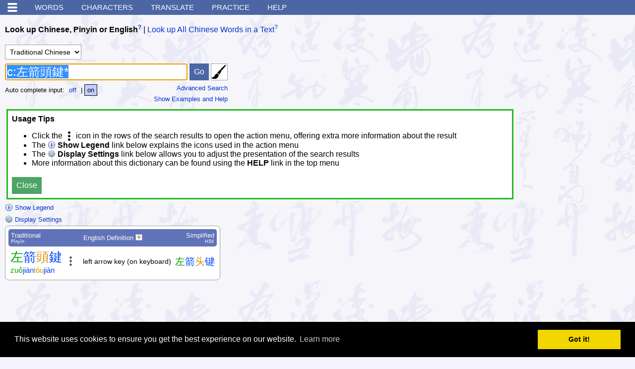

--- FILE ---
content_type: text/html; charset=UTF-8
request_url: https://www.mdbg.net/chinese/dictionary?wdqb=c%3A%E5%B7%A6%E7%AE%AD%E9%A0%AD%E9%8D%B5%2A&wdrst=1
body_size: 10886
content:
<!DOCTYPE html>
<html xmlns:og="http://opengraphprotocol.org/schema/">
<head>
<!-- THIS WEBSITE IS FOR HUMAN USAGE ONLY, AUTOMATED / SCRIPTED ACCESS IS NOT ALLOWED, YOU WILL BE BLOCKED! -->
<!-- IP address: 18.220.153.175 -->
<!-- Country code:  -->
<meta name="viewport" content="width=device-width, initial-scale=1.0" />
<link rel="search" type="application/opensearchdescription+xml" href="https://www.mdbg.net/chinese/extras/searchplugins/mdbgwdb.xml" title="MDBG Chinese-English dict" />
<link rel="alternate" type="application/atom+xml" title="MDBG - HSK 1 words" href="https://www.mdbg.net/chinese/feed?feed=hsk_1" />
<link rel="alternate" type="application/atom+xml" title="MDBG - HSK 2 words" href="https://www.mdbg.net/chinese/feed?feed=hsk_2" />
<link rel="alternate" type="application/atom+xml" title="MDBG - HSK 3 words" href="https://www.mdbg.net/chinese/feed?feed=hsk_3" />
<link rel="alternate" type="application/atom+xml" title="MDBG - HSK 4 words" href="https://www.mdbg.net/chinese/feed?feed=hsk_4" />
<link rel="alternate" type="application/atom+xml" title="MDBG - HSK 5 words" href="https://www.mdbg.net/chinese/feed?feed=hsk_5" />
<link rel="alternate" type="application/atom+xml" title="MDBG - HSK 6 words" href="https://www.mdbg.net/chinese/feed?feed=hsk_6" />
<link rel="alternate" type="application/atom+xml" title="MDBG - HSK 7-9 words" href="https://www.mdbg.net/chinese/feed?feed=hsk_7" />
<link rel="alternate" type="application/atom+xml" title="MDBG - HSK words" href="https://www.mdbg.net/chinese/feed?feed=hsk" />
<script type="text/javascript" src="rsc/js/jquery-3.4.1.min.js"></script>
<script type="text/javascript" src="rsc/js/chindict.js?v1766218147"></script>
<script defer type="text/javascript" src="rsc/js/hanzilookupjs/hanzilookup.min.js?v1556274906"></script>
<script defer type="text/javascript" src="rsc/js/hwime.js?v1735804556"></script>
<script defer type="text/javascript" src="rsc/hanzi-writer/hanzi-writer.min.js"></script>
<script type="text/javascript">
/* <![CDATA[ */
window.SM2_DEFER = true;
/* ]]> */
</script>
<script async src="https://pagead2.googlesyndication.com/pagead/js/adsbygoogle.js?client=ca-pub-1178955504521494" crossorigin="anonymous"></script>
<script defer type="text/javascript" src="rsc/swf/sm2.v297a-20170601/script/soundmanager2-nodebug-jsmin.js"></script>
<!-- Matomo -->
<script>
    var _paq = window._paq = window._paq || [];
    /* tracker methods like "setCustomDimension" should be called before "trackPageView" */
    _paq.push(['trackPageView']);
    _paq.push(['enableLinkTracking']);
    (function() {
        var u="https://matomo.mdbg.net/";
        _paq.push(['setTrackerUrl', u+'matomo.php']);
        _paq.push(['setSiteId', '1']);
        var d=document, g=d.createElement('script'), s=d.getElementsByTagName('script')[0];
        g.async=true; g.src=u+'matomo.js'; s.parentNode.insertBefore(g,s);
    })();
</script>
<!-- End Matomo Code -->

<link rel="apple-touch-icon" href="/apple-touch-icon-57x57.png" />
<link rel="apple-touch-icon" sizes="72x72" href="/apple-touch-icon-72x72.png" />
<link rel="apple-touch-icon" sizes="114x114" href="/apple-touch-icon-114x114.png" />
<meta content="text/html; charset=utf-8" http-equiv="Content-Type" />
<meta http-equiv="Content-Language" content="en,zh" />
<meta name="google" value="notranslate">
<meta name="ROBOTS" content="NOODP,NOYDIR,NOINDEX,NOFOLLOW" />
<link rel="shortcut icon" href="rsc/ico/favicon.ico" type="image/x-icon" />
<link rel="stylesheet" href="rsc/css/style.css?v1748696301" type="text/css" />
<title>c:左箭頭鍵* Chinese English dictionary c:左箭頭鍵* translate c:左箭頭鍵* pinyin</title>
<meta property="og:title" content="MDBG English to Chinese dictionary" />
<meta property="og:image" content="https://www.mdbg.net/logos/mdbg_500x500.png" />
<meta property="og:description" content="English to Chinese dictionary with Mandarin Pinyin &amp; Handwriting Recognition - learn Chinese faster with MDBG!" />
<!-- Begin Cookie Consent plugin by Silktide - http://silktide.com/cookieconsent -->
<link rel="stylesheet" type="text/css" href="rsc/js/cookieconsent-3/cookieconsent.min.css" />
<script defer src="rsc/js/cookieconsent-3/cookieconsent.min.js"></script>
<script>
    window.addEventListener("load", function(){
        window.cookieconsent.initialise({
            "palette": {
                "popup": {
                    "background": "#000"
                },
                "button": {
                    "background": "#f1d600"
                }
            },
            "content": {
                "href": "https://www.mdbg.net/chinese/dictionary?page=privacy"
            }
        })});
</script>
<!-- End Cookie Consent plugin -->
</head>

<body class="nomarginpadding ">

<div class="metainfo">
<a href="https://cc-cedict.org/">Dictionary content from CC-CEDICT</a>
</div>

<a name="top"></a>

<!-- google_ad_section_start(weight=ignore) -->
<div class="nonprintable">
<div class="menu">
<div class="mainmenu">
<ul>
<li><a href="#" onclick="$('div.submenu').toggle(); return false;">&nbsp;</a></li>
<li><a href="dictionary">Words</a></li>
<li><a href="dictionary?page=chardict">Characters</a></li>
<li><a href="dictionary?page=translate">Translate</a></li>
<li class="mobilesmallhide"><a href="dictionary?page=practice">Practice</a></li>
<li class="mobilesmallhide"><a href="dictionary?page=help">Help</a></li>
</ul>
</div>

<div class="subwrap">
<div class="submenu">
<ul>
<li>
<ul>
<li class="mobileshow">
<a target="_blank" onclick="javascript:window.open('dictionary?page=help&amp;popup=1','_blank', 'resizable=yes,scrollbars=yes') ;return false" href="dictionary?page=help">Help</a>
</li>
<li class="mobileshow">
<a href="dictionary?page=practice">Practice</a>
</li>
<li>
<a href="dictionary?page=radicals">Radical&nbsp;/&nbsp;strokes</a>
</li>
<li>
<a href="#" onclick="window.open('webime-select','_blank', 'resizable=yes,scrollbars=yes,width=480,height=450'); return false">Type Chinese <img alt="Opens in a new window" border="0" src="rsc/img/icon_new_window.gif" /></a>
</li>
<li>
<a href="#" onclick="window.open('webime-pinyin','_blank', 'resizable=yes,scrollbars=yes,width=480,height=450'); return false">Type Pīnyīn <img alt="Opens in a new window" border="0" src="rsc/img/icon_new_window.gif" /></a>
</li>
</ul>
</li>
<li>
<ul>
<li>
<a id="sidemenu_cr_link" href="https://mdbg.loqu8.com/" onclick="trackExitLink(this, 'sidemenu')">Windows version</a>
</li>
<li>
<a href="dictionary?page=chinese_dictionary_mac_osx" onclick="trackExitLink('local-ce_dict_mac_osx', 'sidemenu')">macOS version</a>
</li>
<li>
<a href="https://chinesedictionary.mobi/" target="_blank" onclick="alert('The MDBG dictionary website is also suitable for mobile devices.\n\nTo use the low bandwidth version of this dictionary instead, open:\nhttps://chinesedictionary.mobi/\nusing the web browser on your internet enabled mobile device.')">Mobile version</a>
</li>
<li>
<a onclick="trackExitLink(this, 'sidemenu')" target="_blank" title="Learning Chinese? Advice and support at Chinese-forums.com" href="http://www.chinese-forums.com/">Chinese&nbsp;Forums</a>
</li>
</ul>
</li>
<li>
<ul>
<li>
<a href="dictionary?page=about">About</a>
</li>
<li>
<a href="dictionary?page=links">Links</a>
</li>
<li>
<a href="dictionary?page=contact">Contact</a>
</li>
<li>
<a href="dictionary?page=donation">Make a donation</a>
</li>
<li>
<a href="dictionary?page=linktous">Please link to us!</a>
</li>
<li>
<a href="dictionary?page=cc-cedict">CC-CEDICT download</a>
</li>
</ul>
</li>
</ul>


<div class="settings">

<div>
Theme:
<strong>Auto</strong> |
<a href="dictionary?dm=1">Dark</a> |
<a href="dictionary?dm=2">Light</a></div>


<div>
Chinese font size:
<a href="#" class="rfs0" onclick="$.get('dictionary-ajax?c=rfs&i=0'); $('body').removeClass('large'); return false">Small 小</a>
|
<a href="#" class="rfs1" onclick="$.get('dictionary-ajax?c=rfs&i=1'); $('body').addClass('large'); return false">Large 大</a>
</div>


<div>
Menus:
<strong>Simplified 简体</strong>
|
<a href="dictionary?istm=1">Traditional&nbsp;繁體</a>
</div>

</div>

	
</div>
</div>
</div>


</div>

<!-- google_ad_section_end -->

<div id="contentarea">
<!-- disabled_google_ad_section_start -->
<div style="display:none">
<p>
Welcome to the MDBG free online English to Chinese dictionary, the no. 1 Chinese study aid!
This website offers more than just a Chinese to English and English to Chinese dictionary, it offers various tools such as:
flashcards, quizzes, text annotation, Chinese text input, written Chinese and more.
The MDBG dictionary is used in many schools and universities all over the world, discover why!
Learn Chinese faster with MDBG!
</p>
</div>
<!-- disabled_google_ad_section_end -->
<div style="display:none">
<h3>Chinese dictionary for Windows 10</h3>
MDBG Chinese Reader is the perfect dictionary application for Microsoft Windows.
Translate Chinese text and Lookup Mandarin pinyin for Chinese words easily.
Just glide your mouse over the Chinese text and a pop-up window shows English translations and Mandarin pronunciations.
Learn Chinese faster with MDBG!
</div>
<div id="mdbg_tooltip"></div>

<!--[if lte IE 8]>
<div id="old-ie-msg">
<p class="head">Your browser is out of date!</p>
<p>
Microsoft Internet Explorer 8 and lower are no longer supported. 
To get the best possible experience using our website we recommend that you upgrade to a newer web browser such as: <a href="https://www.google.com/chrome">Chrome</a>, <a href="http://getfirefox.com/">Firefox</a>, <a href="http://www.apple.com/safari/download/">Safari</a> or <a href="http://www.microsoft.com/windows/internet-explorer/default.aspx">Internet Explorer 9 or newer</a>.
The upgrade is free.
</p>
</div>
<![endif]-->


        <div class="searchitem nonprintable">

            <div class="tabset">
                <div id="tab_word" class="tabset_selected">
                    <a href="#word" onclick="selectWorddictTab('word')">Look up Chinese, Pinyin or English</a><a onclick="return popup('dictionary?page=help&amp;popup=1#wdqb')" target="_blank" title="Get help about this item" class="helplink nonprintable" href="dictionary?page=help&amp;popup=1#wdqb">?</a>                </div>
                |
                <div id="tab_text">
                    <a href="#text" onclick="selectWorddictTab('text')">Look up All Chinese Words in a Text</a><a onclick="return popup('dictionary?page=help&amp;popup=1#wdqt')" target="_blank" title="Get help about this item" class="helplink nonprintable" href="dictionary?page=help&amp;popup=1#wdqt">?</a>                </div>
            </div>

            <br />


            <br />


            
            <div id="section_text" style="display: none">

                <div id="ime_text">
                            <div id="hwime_txa_text"></div>
                        </div>

                <table cellpadding="0" cellspacing="0">
                    <tr>
                        <td align="left">

                            <form id="form_wdqt" class="active" method="get" action="dictionary" onsubmit="if($('#txa_text').val() == '') { alert('Please enter a query first'); return false; } formAutoPostGet(this)" autocomplete="off">
                                <input type="hidden" name="page" value="worddict" />

                                <div class="queryoptionssection">
                                    <select name="wdrst">
                                        <option value="0" >Simplified Chinese</option>
                                        <option value="1" selected="selected">Traditional Chinese</option>
                                    </select>
                                    <select name="wdqtm" id="select_wdqtm" onchange="updateWorddictTextOptionVisibility()" onkeyup="updateWorddictTextOptionVisibility()">
                                        <option value="0" selected="selected">Word by word lookup</option>
                                        <option value="1" >Create a vocabulary list</option>
                                        <option value="2" >Inline / popup annotation</option>
                                    </select>
                                    <span style="display: none; font-size: 12px" id="select_wdqcham_tip" title="You can choose mouse over popup text annotation from the option menu on your left."></span>
                                    <span id="section_wdqcham"style="display: none">
<br />
<select name="wdqcham" id="select_wdqcham">
<option value="0" >Show only Chinese inline - details in popup</option>
<option value="1" selected="selected">Show Chinese and Pinyin inline - details in popup</option>
<option value="2" >Show Chinese, Pinyin and English inline - no popup</option>
</select>
</span>
                                                                                                        </div>

                                <textarea rows="3" class="fixedwidthinput" name="wdqt" id="txa_text"></textarea>
                                <input type="submit" value="Go" class="fixedheightinput" />
                                        <a id="hwime_on_txa_text" href="#" onclick="enableHWIme('txa_text'); return false"><img border="0" class="border" style="background-color: white; vertical-align: bottom" title="Enable handwriting input" src="rsc/img/brush32.png" alt="handwriting" onmouseover="this.style.borderColor='#8080ff'" onmouseout="this.style.borderColor='#a0a0a0'" /></a>
        
                                                            </form>

                        </td>
                    </tr>
                </table>

            </div>



            
            <div id="section_word_simple">

                <div id="ime_word">
                            <div id="hwime_txt_word"></div>
                        </div>

                <table cellpadding="0" cellspacing="0">
                    <tr>
                        <td align="left">

                            
                            <form method="get" id="form_wdqb" action="dictionary" onsubmit="if($('#txt_word').val() == '') { alert('Please enter a query first'); return false; } formAutoPostGet(this)" autocomplete="off">
                                <input type="hidden" name="page" value="worddict" />
                                <input type="text" name="email" value="" class="dnd" />

                                <div class="queryoptionssection">
                                    <select name="wdrst">
                                        <option value="0" >Simplified Chinese</option>
                                        <option value="1" selected="selected">Traditional Chinese</option>
                                    </select>
                                </div>

                                <div style="white-space: nowrap">
                                                                            <script type="text/javascript" src="rsc/js/typeahead.bundle.min.js"></script>

                                    <input type="text" name="wdqb" id="txt_word" class="fixedheightinput fixedwidthinput" value="c:左箭頭鍵*" />

                                        <script>
                                            var wdqbac = new Bloodhound({
                                                datumTokenizer: Bloodhound.tokenizers.obj.whitespace('value'),
                                                queryTokenizer: Bloodhound.tokenizers.whitespace,
                                                limit: 100,
                                                remote: 'chindict_ac_wdqb.php?st=1&l=15&i=%QUERY'
                                            });

                                            wdqbac.initialize();

                                            $('#txt_word').typeahead({
                                                    highlight: true,
                                                    minLength: 1,
                                                    hint: false,
                                                },
                                                {
                                                    displayKey: 'value',
                                                    source: wdqbac.ttAdapter(),
                                                    templates: {
                                                        suggestion: function(suggestion) {
                                                            var html = '';
                                                            if(suggestion['term'] !== undefined) {
                                                                html += '<div class="term">' + suggestion['term']  + '</div>';
                                                            }
                                                            if(suggestion['hanzi'] !== undefined) {
                                                                html += '<div class="hanzi">' + suggestion['hanzi']  + '</div>';
                                                            }
                                                            if(suggestion['pinyin'] !== undefined) {
                                                                html += '<div class="pinyin">' + suggestion['pinyin']  + '</div>';
                                                            }
                                                            return html;
                                                        }
                                                    }
                                                });

                                            $('#txt_word').on('typeahead:selected', function(evt,data){
                                                $('#txt_word').first.form.submit();
                                            });
                                        </script>
                                    
                                    <input type="submit" value="Go" class="fixedheightinput" />
                                            <a id="hwime_on_txt_word" href="#" onclick="enableHWIme('txt_word'); return false"><img border="0" class="border" style="background-color: white; vertical-align: bottom" title="Enable handwriting input" src="rsc/img/brush32.png" alt="handwriting" onmouseover="this.style.borderColor='#8080ff'" onmouseout="this.style.borderColor='#a0a0a0'" /></a>
                                        </div>

                                <div style="float: right; text-align: right">
                                    <div class="optiontext">
                                        <a href="#wordadvanced" onclick="selectWorddictTab('wordadvanced');">Advanced Search</a>
                                    </div>
                                            <div id="wdqbhelplink48a21d"><a class="optiontext"href="#" onclick="$('#wdqbhelpsection48a21d').toggle(); $('#wdqbhelplink48a21d').toggle(); return false">Show Examples and Help</a></div>
                                        </div>
                                        <div class="optiontext">
            Auto complete input:
            <!--
<input onclick="resultOptionSelect(this, 'wdeac', 0)" type="radio" name="wdeac" value="0"  />off<input onclick="resultOptionSelect(this, 'wdeac', 1)" type="radio" name="wdeac" value="1" checked="checked" />on
-->

            <span class="resultoptions nowrap">
<a class="resultoption" href="#" onclick="resultOptionSelect(this, &#039;wdeac&#039;, 0); return false">off</a>
|
<a class="resultoption selected" href="#" onclick="resultOptionSelect(this, &#039;wdeac&#039;, 1); return false">on</a>
</span>
        </div>
        
                            </form>

                        </td>
                    </tr>
                </table>

                        <div id="wdqbhelpsection48a21d" style="display: none" class="panel" align="left">
            <div class="description" style="float: right; font-weight: bold"><a href="#" id="rdoh_48a21d" onclick="$('#wdqbhelpsection48a21d').toggle(); $('#wdqbhelplink48a21d').toggle(); return false"><img src="rsc/img/close2.gif" alt="close" /></a></div>

            <p class="description" style="font-weight: bold; text-align: center">Examples and Help</p>

                        <p class="description">
                Example queries: <a href="dictionary?wdqb=hello">hello</a>, <a href="dictionary?wdqb=nihao">nihao</a>, <a href="dictionary?wdqb=ni3hao3">ni3hao3</a>, <a href="dictionary?wdqb=%E4%BD%A0%E5%A5%BD">你好</a>, <a href="dictionary?wdqb=rest%2A">rest*</a>, <a href="dictionary?wdqb=zei%2A">zei*</a>, <a href="dictionary?wdqb=%2Azei%2A">*zei*</a>, <a href="dictionary?wdqb=%2A%E8%8C%B6">*茶</a>, <a href="dictionary?wdqb=%E8%8B%B1%2A%E5%85%AC%E5%8F%B8">英*公司</a>, <a href="dictionary?wdqb=chinese%20%2A%E6%96%87">chinese *文</a>, <a href="dictionary?wdqb=%22to%20rest%22">"to rest"</a>, <a href="dictionary?wdqb=bill%20-gates">bill -gates</a>

            </p>

            <p class="description">
                Pinyin words should be entered <em>without spaces</em>, either with or without tone numbers: <strong>ni3hao3</strong> or <strong>nihao</strong>.
                The character <strong>ü</strong> can be entered as <strong>v</strong> instead.
            </p>

            <div class="description">
                The asterisk character <strong>*</strong> can be used as a wildcard to match zero or more characters:
            </div>
            <div class="description" style="margin-left: 15pt">
                <strong><a href="dictionary?wdqb=rest%2A">rest*</a></strong> will match any word starting with <strong>rest</strong>, such as <strong>restaurant</strong> or <strong>restrain</strong>
                <br />
                <strong><a href="dictionary?wdqb=%2A%E6%96%87">*文</a></strong> will match any word ending with <strong>文</strong>, such as <strong>中文</strong> or <strong>英文</strong>
                <br />
                <strong><a href="dictionary?wdqb=b%2Ag">b*g</a></strong> will match any word starting with <strong>b</strong> and ending with <strong>g</strong>, such as <strong>big</strong> or <strong>boring</strong>
                <br />
                <strong><a href="dictionary?wdqb=%2A%E4%B8%AD%E5%9B%BD%2A">*中国*</a></strong> will match any word containing <strong>中国</strong>, such as <strong>传统中国医药</strong> or <strong>中国人民</strong>
            </div>

            <br />

            <div class="description">
                Double quotes " " can be used to group search terms together:
            </div>
            <div class="description" style="margin-left: 15pt">
                <strong><a href="dictionary?wdqb=%22to%20rest%22">"to rest"</a></strong> will only match entries where <strong>to</strong> and <strong>rest</strong> directly follow eachother
            </div>

            <br />

            <div class="description">
                The minus symbol <strong>-</strong> can be used to find entries without a certain search term:
            </div>
            <div class="description" style="margin-left: 15pt">
                <strong><a href="dictionary?wdqb=bill%20-gates">bill -gates</a></strong> will only match entries matching <strong>bill</strong> but without <strong>gates</strong>
            </div>

            <br />

            <div class="description">
                To match only Chinese characters, Mandarin pinyin or English definition, use: <strong>c:</strong>chinese <strong>p:</strong>pinyin <strong>e:</strong>english:
            </div>
            <div class="description" style="margin-left: 15pt">
                <strong><a href="dictionary?wdqb=p%3Ayou">p:you</a></strong> will only match entries with Mandarin pinyin <strong>you</strong>
            </div>

            <br />

            <div class="description">
                '-', 'c:', 'p:' and 'e:' only influence the search term immediately after these prefixes.
                When used with groups, they influence the whole group they prefix.
            </div>

            <br />

        </div>
        
            </div>


            


            <div id="section_word_advanced" style="display: none">

                <table cellpadding="0" cellspacing="0">
                    <tr>
                        <td align="left">




                            <form method="get" id="form_wdqb_advanced" class="active" action="dictionary" onsubmit="if($('#txt_word_advanced').val() == '' || $('#txt_word_advanced').val() == worddictAdvancedDefaultValue) { alert('Please enter a query first'); return false; } formAutoPostGet(this)" autocomplete="off">
                                <input type="hidden" name="page" value="worddict" />
                                <input type="text" name="email" value="" class="dnd" />

                                <div class="queryoptionssection">
                                    <select name="wdrst">
                                        <option value="0" >Simplified Chinese</option>
                                        <option value="1" selected="selected">Traditional Chinese</option>
                                    </select>
                                </div>

                                <input type="text" name="wdqb" id="txt_word_advanced" class="fixedheightinput" readonly="readonly" style="width: 640px; color: #808080;" value="" />

                                <input type="submit" value="Go" class="fixedheightinput" />
                                <br />

                                <div style="float: right; text-align: right" class="optiontext">
                                    <a href="#word" onclick="selectWorddictTab('word');">Simple Search</a>
                                </div>

                            </form>


                        </td>
                    </tr>
                </table>



                <form method="post" id="wdqb_advanced" onsubmit="$('#form_wdqb_advanced').first().submit(); return false" action="#" autocomplete="off">

                    <table class="formtable" style="font-size: 95%">
                        <tr>
                            <th colspan="3">Chinese word (中文词)</th>
                        </tr>
                        <tr>
                            <td class="description">Find entries that contain this Chinese:</td>
                            <td>
                                <input size="20" name="chineseValue" type="text" onchange="updateQueryFromAdvancedForm()" onkeyup="updateQueryFromAdvancedForm()" />
                            </td>
                            <td>
                                as
                                <select name="chineseType" onchange="updateQueryFromAdvancedForm()" onkeyup="updateQueryFromAdvancedForm()">
                                    <option value="0">whole word</option>
                                    <option value="1">start of word</option>
                                    <option value="2">end of word</option>
                                    <option value="3">part of word</option>
                                </select>
                            </td>
                        </tr>
                        <tr>
                            <td class="description">Do <strong>NOT</strong> show entries with this Chinese:</td>
                            <td>
                                <input size="20" name="chineseNotValue" type="text" onchange="updateQueryFromAdvancedForm()" onkeyup="updateQueryFromAdvancedForm()" />
                            </td>
                            <td>
                                as
                                <select name="chineseNotType" onchange="updateQueryFromAdvancedForm()" onkeyup="updateQueryFromAdvancedForm()">
                                    <option value="0">whole word</option>
                                    <option value="1">start of word</option>
                                    <option value="2">end of word</option>
                                    <option value="3">part of word</option>
                                </select>
                            </td>
                        </tr>

                        <tr>
                            <th colspan="3">Pinyin word (普通话拼音)</th>
                        </tr>
                        <tr>
                            <td class="description">Find entries that contain this Pinyin:</td>
                            <td>
                                <input size="20" name="pinyinValue" type="text" onchange="updateQueryFromAdvancedForm()" onkeyup="updateQueryFromAdvancedForm()" />
                            </td>
                            <td>
                                as
                                <select name="pinyinType" onchange="updateQueryFromAdvancedForm()" onkeyup="updateQueryFromAdvancedForm()">
                                    <option value="0">whole word</option>
                                    <option value="1">start of word</option>
                                    <option value="2">end of word</option>
                                    <option value="3">part of word</option>
                                </select>
                            </td>
                        </tr>
                        <tr>
                            <td class="description">Do <strong>NOT</strong> show entries with this Pinyin:</td>
                            <td>
                                <input size="20" name="pinyinNotValue" type="text" onchange="updateQueryFromAdvancedForm()" onkeyup="updateQueryFromAdvancedForm()" />
                            </td>
                            <td>
                                as
                                <select name="pinyinNotType" onchange="updateQueryFromAdvancedForm()" onkeyup="updateQueryFromAdvancedForm()">
                                    <option value="0">whole word</option>
                                    <option value="1">start of word</option>
                                    <option value="2">end of word</option>
                                    <option value="3">part of word</option>
                                </select>
                            </td>
                        </tr>

                        <tr>
                            <th colspan="3">English words (英文)</th>
                        </tr>
                                                <tr>
                            <td class="description">Find entries that contain this English:</td>
                            <td>
                                <input size="20" name="englishValue" type="text" onchange="updateQueryFromAdvancedForm()" onkeyup="updateQueryFromAdvancedForm()" />
                            </td>
                            <td>
                                as
                                <select name="englishType" onchange="updateQueryFromAdvancedForm()" onkeyup="updateQueryFromAdvancedForm()">
                                    <option value="0">whole words</option>
                                    <option value="1">start of words</option>
                                    <option value="2">end of words</option>
                                    <option value="3">part of words</option>
                                </select>
                            </td>
                        </tr>
                        <tr>
                            <td class="description">Do <strong>NOT</strong> show entries with this English:</td>
                            <td>
                                <input size="20" name="englishNotValue" type="text" onchange="updateQueryFromAdvancedForm()" onkeyup="updateQueryFromAdvancedForm()" />
                            </td>
                            <td>
                                as
                                <select name="englishNotType" onchange="updateQueryFromAdvancedForm()" onkeyup="updateQueryFromAdvancedForm()">
                                    <option value="0">whole words</option>
                                    <option value="1">start of words</option>
                                    <option value="2">end of words</option>
                                    <option value="3">part of words</option>
                                </select>
                            </td>
                        </tr>
                        <tr>
                            <td class="description">Find this exact English phrase:</td>
                            <td colspan="2">
                                <input size="20" name="englishPhrase" type="text" onchange="updateQueryFromAdvancedForm()" onkeyup="updateQueryFromAdvancedForm()" />
                            </td>
                        </tr>
                        <tr>
                            <td class="description">Do <strong>NOT</strong> show entries with this exact phrase:</td>
                            <td colspan="2">
                                <input size="20" name="englishNotPhrase" type="text" onchange="updateQueryFromAdvancedForm()" onkeyup="updateQueryFromAdvancedForm()" />
                            </td>
                        </tr>

                        <tr style="display: none">
                            <th colspan="3"><input type="submit" value="Go" /></th>
                        </tr>
                    </table>




                </form>

            </div>








        </div>
        <script type="text/javascript">
            if(location.hash == '#text')
            {
                selectWorddictTab('text');
            }
            else if(location.hash == '#wordadvanced')
            {
                selectWorddictTab('wordadvanced');
            }
            else if(location.hash == '#word')
            {
                selectWorddictTab('word');
            }
            else
            {
                selectWorddictTab('word');
            }
        </script>


        <div style="clear: both"></div><div class="helppanel" id="usage-tips">
    <strong>Usage Tips</strong>
    <ul>
        <li>Click the <img class="dark-invert" src="rsc/img/more19.png" alt="" align="top" /> icon in the rows of the search results to open the action menu, offering extra more information about the result</li>
        <li>The <strong><img src="rsc/img/legend.png" alt="" align="top" /> Show Legend</strong> link below explains the icons used in the action menu</li>
        <li>The <strong><img src="rsc/img/settings.png" alt="" align="top" /> Display Settings</strong> link below allows you to adjust the presentation of the search results</li>
        <li>More information about this dictionary can be found using the <strong>HELP</strong> link in the top menu</li>
    </ul>
    <button class="fixedheightinput" onclick="hideUsageTips(); return false">Close</button>
</div><div class="nonprintable"><div id="legendlink2db5c7" class="optiontext"><a href="#" onclick="$('#legendtable2db5c7').toggle(); $('#legendlink2db5c7').toggle(); return false"><img src="rsc/img/legend.png" style="vertical-align: bottom" alt="" /> Show Legend</a></div><div id="legendtable2db5c7" style="display: none"><table style="margin-bottom: 5pt" border="0" cellspacing="0" cellpadding="3" class="panel optiontext"><tr><th colspan="2"><div style="float: right"><a href="#" onclick="$('#legendtable2db5c7').toggle(); $('#legendlink2db5c7').toggle(); return false"><img src="rsc/img/close2.gif" alt="close" /></a></div>Legend</th></tr><tr><td><img src="rsc/img/more19.png" alt="actions" class="dark-invert" /></td><td>Show the actions for this entry</td></tr><tr><td><img src="rsc/img/char.png" alt="character" class="dark-invert" /></td><td>Show information about all characters in a word</td></tr><tr><td><img src="rsc/img/cut.png" alt="split" class="dark-invert" /></td><td>Word decomposition (show word parts)</td></tr><tr><td><img src="rsc/img/char_scissors.png" alt="split" class="dark-invert" /></td><td>Character decomposition (show character parts)</td></tr><tr><td><img src="rsc/img/ai.png" alt="AI" /></td><td>AI generated content (descriptions and usage explanations)</td></tr><tr><td><img src="rsc/img/audio.gif" alt="audio"  /></td><td>Listen to the pronunciation</td></tr><tr><td><img src="rsc/img/brush2.png" alt="draw flash" /></td><td>Show stroke order animation</td></tr><tr><td><img src="rsc/img/magnify.png" alt="details" /></td><td>Show more information about a character</td></tr><tr><td><img src="rsc/img/baike.png" alt="baike" /></td><td>Look up on <a target="_blank" href="https://baike.baidu.com/">Baidu Baike</a></td></tr><tr><td><img src="rsc/img/add2skritter2.png" alt="skritter" /></td><td>Add to your <a target="_blank" onclick="trackExitLink('skritter.com', 'legend')" href="https://www.skritter.com/about?ref=mdbg&amp;coupon=MDBG">Skritter</a> vocab</td></tr><tr><td><img src="rsc/img/tatoeba.png" alt="jukuu" /></td><td>Show example sentences from <a target="_blank" href="http://www.tatoeba.org/">Tatoeba</a></td></tr><tr><td><img src="rsc/img/edit.gif" alt="correct" /></td><td>Correct an entry</td></tr><tr><td>CL:&nbsp;</td><td><a target="_blank" href="http://en.wikipedia.org/wiki/Chinese_classifier">Classifiers</a> for this word</td></tr></table></div></div>            <div class="nonprintable">

                <div style="" class="optiontext displayOptionsSwitchHidden">
                    <a href="#" onclick="$('.displayOptionsSwitchHidden').toggle(); $('.displayOptionsSwitchVisible').toggle(); return false"><img src="rsc/img/settings.png" style="vertical-align: bottom" alt="" /> Display Settings</a>
                </div>

                <table style="; display: none" class="displayOptionsSwitchVisible"><tr><td>
                            <table cellpadding="0" cellspacing="0">

                                <tr>
                                    <th colspan="2">
                                        <div style="float: right"><a href="#" onclick="$('.displayOptionsSwitchHidden').toggle(); $('.displayOptionsSwitchVisible').toggle(); return false"><img src="rsc/img/close2.gif" alt="close" /></a></div>
                                        Display Settings
                                    </th>
                                </tr>

                                <tr>
                                    <td title="Display Mandarin as Pinyin with tone marks / numbers or as Bopomofo (Zhuyin Fuhao)">
                                        Mandarin pronunciation:&nbsp;
                                    </td>
                                    <td valign="top">
<span class="resultoptions">
<a class="resultoption" href="#" onclick="resultOptionSelect(this, 'dmtm', 0); return false" title="Pinyin with tone numbers">pin1yin1</a>
|
<a class="resultoption selected" href="#" onclick="resultOptionSelect(this, 'dmtm', 1); return false" title="Pinyin with tone marks">pīn​yīn​</a>
|
<a class="resultoption" href="#" onclick="resultOptionSelect(this, 'dmtm', 4); return false" title="Bopomofo (Zhuyin Fuhao)">ㄅㄆㄇㄈ</a>
</span>
                                    </td>
                                </tr>

                                <tr>
                                    <td title="Use colors to indicate the tones of every character / syllable">
                                        Mandarin tone colors:&nbsp;
                                    </td>
                                    <td valign="top">
<span class="resultoptions">
<a class="resultoption" href="#" onclick="resultOptionSelect(this, 'dmtcm', 0); return false" title="Do not use colors to indicate the tones of every character / syllable">off</a>
|
<a class="resultoption selected" href="#" onclick="resultOptionSelect(this, 'dmtcm', 1); return false" title="MDBG colors: use red/yellow/green/blue/black colors to indicate the tones of every character / syllable"><span class="mpt1m">ā</span><span class="mpt2m">á</span><span class="mpt3m">ǎ</span><span class="mpt4m">à</span><span class="mpt5m">a</span></a>
|
<a class="resultoption" href="#" onclick="resultOptionSelect(this, 'dmtcm', 2); return false" title="Pleco colors: use red/green/blue/purple/grey colors to indicate the tones of every character / syllable"><span class="mpt1p">ā</span><span class="mpt2p">á</span><span class="mpt3p">ǎ</span><span class="mpt4p">à</span><span class="mpt5p">a</span></a>
|
<a class="resultoption" href="#" onclick="resultOptionSelect(this, 'dmtcm', 3); return false" title="Hanping colors: use blue/green/yellow/red/black colors to indicate the tones of every character / syllable"><span class="mpt1hp">ā</span><span class="mpt2hp">á</span><span class="mpt3hp">ǎ</span><span class="mpt4hp">à</span><span class="mpt5hp">a</span></a>
</span>
                                    </td>
                                </tr>
                                                                    <tr>
                                        <td title="Separate every syllable with a space">
                                            Mandarin syllables:&nbsp;
                                        </td>
                                        <td valign="top">
<span class="resultoptions">
<a class="resultoption selected" href="#" onclick="resultOptionSelect(this, 'dmsm', 1); return false" title="Do not separate every syllable with a space">no&nbsp;spaces</a>
|
<a class="resultoption" href="#" onclick="resultOptionSelect(this, 'dmsm', 0); return false" title="Separate every syllable with a space">space&nbsp;separated</a>
</span>
                                        </td>
                                    </tr>

                                    <tr>
                                        <td title="Display HSK vocabulary levels">
                                            HSK levels:&nbsp;
                                        </td>
                                        <td valign="top">
<span class="resultoptions">
<a class="resultoption" href="#" onclick="resultOptionSelect(this, 'dhlm', 0); return false" title="Do not display HSK vocabulary levels">hide</a>
|
<a class="resultoption selected" href="#" onclick="resultOptionSelect(this, 'dhlm', 1); return false" title="Display HSK vocabulary levels">show</a>
</span>
                                        </td>
                                    </tr>
                                    
                                <tr>
                                    <td title="Font size of Chinese characters in result pages">
                                        Chinese font size:&nbsp;
                                    </td>
                                    <td valign="top">
<span class="resultoptions">
<a class="resultoption selected" href="#" onclick="resultOptionSelect(this, 'rfs', 0); return false" title="Small fonts in result pages">small</a>
|
<a class="resultoption" href="#" onclick="resultOptionSelect(this, 'rfs', 1); return false" title="Large fonts in result pages">large</a>
</span>
                                    </td>
                                </tr>

                                <tr>
                                    <td title="Hide Mandarin and Cantonese until you move the mouse cursor over the results, this might help you to remember the pronunciation better">
                                        Show pronunciation:&nbsp;
                                    </td>
                                    <td valign="top">
<span class="resultoptions">
<a class="resultoption selected" href="#" onclick="resultOptionSelect(this, 'dpohm', 0); return false" title="">always</a>
|
<a class="resultoption" href="#" onclick="resultOptionSelect(this, 'dpohm', 1); return false" title="">on&nbsp;mouse&nbsp;over</a>
</span>
                                    </td>
                                </tr>
                                <tr>
                                    <td>
                                    </td>
                                    <td valign="top">
<span class="resultoptions">
<a class="resultoption selected" href="#" onclick="resultOptionSelect(this, 'dppm', 0); return false" title="">below 汉字</a>
|
<a class="resultoption" href="#" onclick="resultOptionSelect(this, 'dppm', 1); return false" title="">above 汉字</a>
|
<a class="resultoption" href="#" onclick="resultOptionSelect(this, 'dppm', 2); return false" title="">right of 汉字</a>
</span>
                                    </td>
                                </tr>

                                <tr>
                                    <td colspan="2" class="subhead">Character dictionary only</td>
                                </tr>

                                <tr>
                                    <td title="Display Yale Cantonese or Jyutping Cantonese">
                                        Cantonese pronunciation:&nbsp;
                                    </td>
                                    <td valign="top">
<span class="resultoptions">
<a class="resultoption" href="#" onclick="resultOptionSelect(this, 'dcyjn', 2); return false" title="Do not display Cantonese">hide</a>
|
<a class="resultoption" href="#" onclick="resultOptionSelect(this, 'dcyjn', 0); return false" title="Yale Cantonese">Yale</a>
|
<a class="resultoption selected" href="#" onclick="resultOptionSelect(this, 'dcyjn', 1); return false" title="Jyutping Cantonese">Jyutping</a>
</span>
                                    </td>
                                </tr>

                                <tr style="display: none">
                                    <td title="Display Yale Cantonese with tone marks / numbers">
                                        Yale Cantonese:&nbsp;
                                    </td>
                                    <td valign="top">
<span class="resultoptions">
<a class="resultoption selected" href="#" onclick="resultOptionSelect(this, 'dcytm', 0); return false" title="Yale Cantonese with tone numbers">a5</a>
|
<a class="resultoption" href="#" onclick="resultOptionSelect(this, 'dcytm', 1); return false" title="Yale Cantonese with tone marks">áh</a>
</span>
                                    </td>
                                </tr>

                                <tr>
                                    <td title="Display Cangjie with letters or Chinese characters">
                                        Cangjie:&nbsp;
                                    </td>
                                    <td valign="top">
<span class="resultoptions">
<a class="resultoption" href="#" onclick="resultOptionSelect(this, 'dcjnlh', 0); return false" title="Do not display Cangjie">hide</a>
|
<a class="resultoption selected" href="#" onclick="resultOptionSelect(this, 'dcjnlh', 1); return false" title="Cangjie with letters">letters</a>
|
<a class="resultoption" href="#" onclick="resultOptionSelect(this, 'dcjnlh', 2); return false" title="Cangjie with Chinese characters">汉字</a>
</span>
                                    </td>
                                </tr>

                                <tr>
                                    <td title="Display four corner codes">
                                        Four corner codes:&nbsp;
                                    </td>
                                    <td valign="top">
<span class="resultoptions">
<a class="resultoption" href="#" onclick="resultOptionSelect(this, 'dfcm', 0); return false" title="Do not display Four Corner codes">hide</a>
|
<a class="resultoption selected" href="#" onclick="resultOptionSelect(this, 'dfcm', 1); return false" title="Display Four Corner codes">show</a>
</span>
                                    </td>
                                </tr>

                            </table>
                        </td></tr></table>

            </div>
            <table border="0" cellspacing="0" cellpadding="0"><tr><td class="resultswrap"><table border="0" cellspacing="0" cellpadding="0" class="wordresults" onclick=""><thead><tr><th class="first" style="text-align: left">Traditional<div class="sub">Pīnyīn</div></th><th></th><th style="text-align: left">English&nbsp;Definition <a rel="nofollow" target="_blank" href="https://cc-cedict.org/editor/editor.php?handler=InsertSimpleEntry"><img align="top" src="rsc/img/add.gif" border="0" alt="Add a new word to the dictionary" title="Add a new word to the dictionary" /> </a></th><th class="last" style="text-align: right">Simplified<div class="sub">HSK</div></th></tr></thead><tbody><tr class="row"><td class="head"><div class="hanzi"><a href="#" title="Show information about all characters" onclick="aj('2db5c7',this,'cdqchi',0,&quot;\u5de6\u7bad\u982d\u9375&quot;); trackExitLink('inline-cdqchi', 'result-wdb'); return false"><span class="mpt3">左</span><wbr /><span class="mpt4">箭</span><wbr /><span class="mpt2">頭</span><wbr /><span class="mpt4">鍵</span><wbr /></a></div><div class="pinyin" title="Mandarin Pinyin - click on a syllable to hear the pronunciation"><a href="#" onclick="aj('2db5c7',this,'mpp',0,&quot;\u5de6\u7bad\u982d\u9375|zuo3 jian4 tou2 jian4&quot;); trackExitLink('inline-pronounce', 'result-wdb'); return false"><span class="mpt3">zuǒ</span><wbr /><span class="mpt4">jiàn</span><wbr /><span class="mpt2">tóu</span><wbr /><span class="mpt4">jiàn</span><wbr /></a></div></td><td class="actions"><div class="nonprintable"><div><div class="c"><img class="dark-invert" src="rsc/img/more19.png" alt="" /> </div><div class="e"><div class="b"><a href="#" title="Word decomposition" onclick="aj('2db5c7',this,'wdqchssp1',0,&quot;\u5de6\u7bad\u982d\u9375&quot;); trackExitLink('inline-wdqchssp', 'result-wdb'); return false"><img src="rsc/img/cut.png" alt="split" class="dark-invert" /></a><a href="#" title="Show information about all characters" onclick="aj('2db5c7',this,'cdqchi',0,&quot;\u5de6\u7bad\u982d\u9375&quot;); trackExitLink('inline-cdqchi', 'result-wdb'); return false"><img src="rsc/img/char.png" alt="character" class="dark-invert" /></a><a href="#" title="Copy this entry in plain text" onclick="aj('2db5c7',this,'pwdqref',0,&quot;左箭頭鍵|左箭头键[zuo3 jian4 tou2 jian4]&quot;); trackExitLink('inline-pwdqref', 'result-wdb'); return false"><img src="rsc/img/copy.png" alt="copy" /></a><a title="Show stroke order" onclick="aj('2db5c7',this,'cdhw',0,&quot;\u5de6\u7bad\u982d\u9375&quot;); trackExitLink('inline-cdhw', 'result-wdb'); return false" href="#"><img src="rsc/img/brush2.png" border="0" alt="stroke order" /></a><a href="#" title="AI generated content" onclick="aj('2db5c7',this,'aiqhs1',0,&quot;\u5de6\u7bad\u5934\u952e&quot;); trackExitLink('inline-aiqhs', 'result-wdb'); return false"><img src="rsc/img/ai.png" alt="AI" /></a><a href="#" title="Listen to the pronunciation" onclick="aj('2db5c7',this,'mpp',0,&quot;\u5de6\u7bad\u982d\u9375|zuo3 jian4 tou2 jian4&quot;); trackExitLink('inline-pronounce', 'result-wdb'); return false"><img src="rsc/img/audio.gif" alt="pronounce" /></a><a title="Look up on Baidu Baike" onclick="trackExitLink('inline-baike', 'result-wdb')" href="https://baike.baidu.com/searchword/?word=%E5%B7%A6%E7%AE%AD%E9%A0%AD%E9%8D%B5&amp;pic=1&amp;sug=1&amp;enc=utf8" target="_blank"><img src="rsc/img/baike.png" alt="baike" /></a><a target="_blank" title="Add to your Skritter vocab" onclick="trackExitLink('skritter.com', 'result-wdb')" href="https://www.skritter.com/vocab/api/add?ref=mdbg&amp;coupon=MDBG&amp;from=mdbg&amp;lang=zh&amp;word=%E5%B7%A6%E7%AE%AD%E5%A4%B4%E9%94%AE&amp;trad=%E5%B7%A6%E7%AE%AD%E9%A0%AD%E9%8D%B5&amp;rdng=zuo3%20jian4%20tou2%20jian4&amp;defn=left%20arrow%20key%20%28on%20keyboard%29"><img src="rsc/img/add2skritter2.png" alt="skritter" /></a><a title="Show example sentences from Tatoeba" onclick="aj('2db5c7',this,'wdqestatoeba1',0,'左箭頭鍵'); trackExitLink('inline-wdqestatoeba', 'result-wdb'); return false" href="#"><img src="rsc/img/tatoeba.png" alt="example" /></a><a rel="nofollow" target="_blank" href="https://cc-cedict.org/editor/editor.php?handler=InsertSimpleEntry&amp;insertsimpleentry_old_cedict=%E5%B7%A6%E7%AE%AD%E9%A0%AD%E9%8D%B5%20%E5%B7%A6%E7%AE%AD%E5%A4%B4%E9%94%AE%20%5Bzuo3%20jian4%20tou2%20jian4%5D%20%2Fleft%20arrow%20key%20%28on%20keyboard%29%2F"><img src="rsc/img/edit.gif" alt="Correct" title="Correct this entry" /></a></div> &nbsp; <a rel="nofollow" onclick="trackExitLink('link-wdqb-c', 'result-wdb')" title="Look up words containing 左箭頭鍵" href="dictionary?wdqb=c%3A%2A%E5%B7%A6%E7%AE%AD%E9%A0%AD%E9%8D%B5%2A&amp;wdrst=1">*左箭頭鍵*</a> | <a rel="nofollow" onclick="trackExitLink('link-wdqb-s', 'result-wdb')" title="Look up words starting with 左箭頭鍵" href="dictionary?wdqb=c%3A%E5%B7%A6%E7%AE%AD%E9%A0%AD%E9%8D%B5%2A&amp;wdrst=1">左箭頭鍵*</a> | <a rel="nofollow" onclick="trackExitLink('link-wdqb-e', 'result-wdb')" title="Look up words ending with 左箭頭鍵" href="dictionary?wdqb=c%3A%2A%E5%B7%A6%E7%AE%AD%E9%A0%AD%E9%8D%B5&amp;wdrst=1">*左箭頭鍵</a></div></div></div></td><td class="details"><div class="defs">left arrow key (on keyboard) </div></td><td class="tail"><div class="hanzi"><a href="#" title="Show information about all characters" onclick="aj('2db5c7',this,'cdqchi-',0,'左箭头键'); trackExitLink('inline-cdqchi', 'result-wdb'); return false"><span class="mpt3">左</span><wbr /><span class="mpt4">箭</span><wbr /><span class="mpt2">头</span><wbr /><span class="mpt4">键</span><wbr /></a></div></td></tr><tr style="display: none"><td class="aj" colspan="4" id="aj2db5c7_0"></td></tr></tbody></table></td></tr></table><div style="clear: both"></div>
<div style="float: right" class="nonprintable">
<br />
        <ins class="adsbygoogle"
             style="display:block;width:320px;height:100px;"
             data-ad-client="ca-pub-1178955504521494"
             data-ad-slot="2087038110"
                     ></ins>
        <script>
            (adsbygoogle = window.adsbygoogle || []).push({
                params: { google_ad_channel: '9015158919' }
            });
        </script>
        </div>
<div style="clear: both"></div>
<div class="nonprintable" style="margin-top: 6pt; margin-bottom: 4pt">

<a target="_blank" href="https://www.facebook.com/mdbg.chinese/" onclick="trackExitLink('facebook-mdbg', null)"><img style="vertical-align: baseline" class="logo" src="rsc/img/facebook_like_64.png" alt="facebook" border="0"/></a>

</div>
<div class="nonprintable">
<br />
<div class="hinttext">Tip: Pinyin can be entered with or without tone numbers, e.g. 'nihao' or 'ni3hao3'.</div></div>

</div>

<!-- google_ad_section_start(weight=ignore) -->
<div id="footerarea" class="nonprintable">


<div style="text-align: right">
© 2026 <a target="_blank" href="https://www.mdbg.net/">MDBG</a>
<a target="_blank" href="https://www.holland.com/"><img style="border: 1px solid #d0d0d0;" alt="Made in Holland" title="Made in Holland" src="rsc/img/flag_nl_24.gif" border="0" /></a>
<a target="_blank" href="https://www.goeuropean.org/"><img style="border: 1px solid #d0d0d0;" alt="Made in Europe" title="Made in Europe" src="rsc/img/flag_eu_24.gif" border="0" /></a>
<br />
<div style="font-size: 10px">
Automated or scripted access is prohibited
<br />
<a target="_blank" href="dictionary?page=privacy">Privacy and cookies</a>
</div>
</div>

</div>

<!-- google_ad_section_end -->

</body>
</html>

--- FILE ---
content_type: text/html; charset=utf-8
request_url: https://www.google.com/recaptcha/api2/aframe
body_size: 269
content:
<!DOCTYPE HTML><html><head><meta http-equiv="content-type" content="text/html; charset=UTF-8"></head><body><script nonce="1XNjjDMV7huGtYT2Qmw7JQ">/** Anti-fraud and anti-abuse applications only. See google.com/recaptcha */ try{var clients={'sodar':'https://pagead2.googlesyndication.com/pagead/sodar?'};window.addEventListener("message",function(a){try{if(a.source===window.parent){var b=JSON.parse(a.data);var c=clients[b['id']];if(c){var d=document.createElement('img');d.src=c+b['params']+'&rc='+(localStorage.getItem("rc::a")?sessionStorage.getItem("rc::b"):"");window.document.body.appendChild(d);sessionStorage.setItem("rc::e",parseInt(sessionStorage.getItem("rc::e")||0)+1);localStorage.setItem("rc::h",'1769680518433');}}}catch(b){}});window.parent.postMessage("_grecaptcha_ready", "*");}catch(b){}</script></body></html>